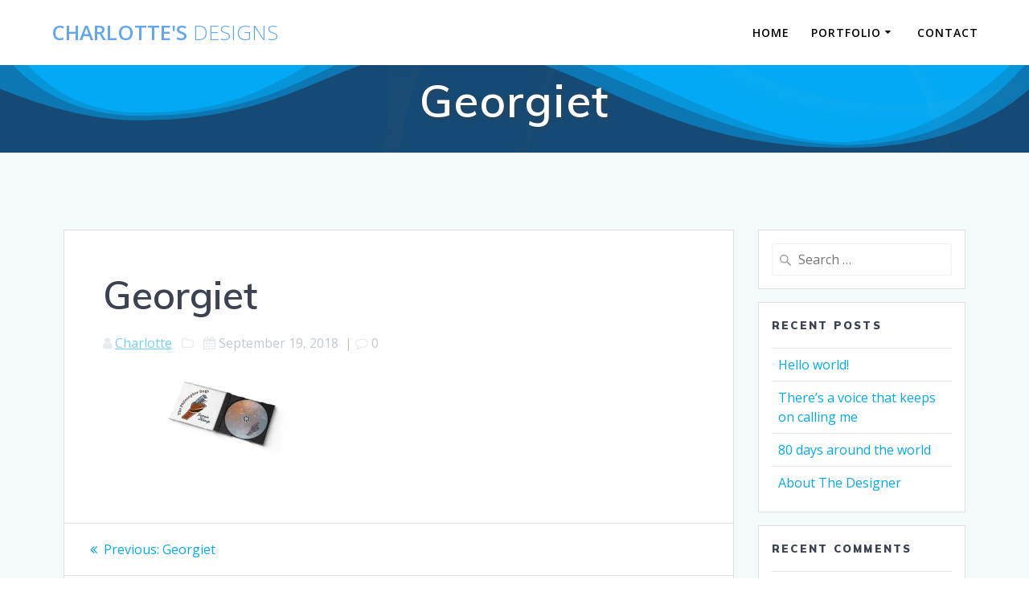

--- FILE ---
content_type: text/html; charset=utf-8
request_url: https://www.google.com/recaptcha/api2/anchor?ar=1&k=6LfwxYMUAAAAAHgDNGEfjDHVKDgHMlxTr3emUyPK&co=aHR0cDovL3d3dy5jaGFybG90dGVzd2ViY3JlYXRpb25zLmNvbTo4MA..&hl=en&v=PoyoqOPhxBO7pBk68S4YbpHZ&size=invisible&anchor-ms=20000&execute-ms=30000&cb=eqkguf4rq3yj
body_size: 48756
content:
<!DOCTYPE HTML><html dir="ltr" lang="en"><head><meta http-equiv="Content-Type" content="text/html; charset=UTF-8">
<meta http-equiv="X-UA-Compatible" content="IE=edge">
<title>reCAPTCHA</title>
<style type="text/css">
/* cyrillic-ext */
@font-face {
  font-family: 'Roboto';
  font-style: normal;
  font-weight: 400;
  font-stretch: 100%;
  src: url(//fonts.gstatic.com/s/roboto/v48/KFO7CnqEu92Fr1ME7kSn66aGLdTylUAMa3GUBHMdazTgWw.woff2) format('woff2');
  unicode-range: U+0460-052F, U+1C80-1C8A, U+20B4, U+2DE0-2DFF, U+A640-A69F, U+FE2E-FE2F;
}
/* cyrillic */
@font-face {
  font-family: 'Roboto';
  font-style: normal;
  font-weight: 400;
  font-stretch: 100%;
  src: url(//fonts.gstatic.com/s/roboto/v48/KFO7CnqEu92Fr1ME7kSn66aGLdTylUAMa3iUBHMdazTgWw.woff2) format('woff2');
  unicode-range: U+0301, U+0400-045F, U+0490-0491, U+04B0-04B1, U+2116;
}
/* greek-ext */
@font-face {
  font-family: 'Roboto';
  font-style: normal;
  font-weight: 400;
  font-stretch: 100%;
  src: url(//fonts.gstatic.com/s/roboto/v48/KFO7CnqEu92Fr1ME7kSn66aGLdTylUAMa3CUBHMdazTgWw.woff2) format('woff2');
  unicode-range: U+1F00-1FFF;
}
/* greek */
@font-face {
  font-family: 'Roboto';
  font-style: normal;
  font-weight: 400;
  font-stretch: 100%;
  src: url(//fonts.gstatic.com/s/roboto/v48/KFO7CnqEu92Fr1ME7kSn66aGLdTylUAMa3-UBHMdazTgWw.woff2) format('woff2');
  unicode-range: U+0370-0377, U+037A-037F, U+0384-038A, U+038C, U+038E-03A1, U+03A3-03FF;
}
/* math */
@font-face {
  font-family: 'Roboto';
  font-style: normal;
  font-weight: 400;
  font-stretch: 100%;
  src: url(//fonts.gstatic.com/s/roboto/v48/KFO7CnqEu92Fr1ME7kSn66aGLdTylUAMawCUBHMdazTgWw.woff2) format('woff2');
  unicode-range: U+0302-0303, U+0305, U+0307-0308, U+0310, U+0312, U+0315, U+031A, U+0326-0327, U+032C, U+032F-0330, U+0332-0333, U+0338, U+033A, U+0346, U+034D, U+0391-03A1, U+03A3-03A9, U+03B1-03C9, U+03D1, U+03D5-03D6, U+03F0-03F1, U+03F4-03F5, U+2016-2017, U+2034-2038, U+203C, U+2040, U+2043, U+2047, U+2050, U+2057, U+205F, U+2070-2071, U+2074-208E, U+2090-209C, U+20D0-20DC, U+20E1, U+20E5-20EF, U+2100-2112, U+2114-2115, U+2117-2121, U+2123-214F, U+2190, U+2192, U+2194-21AE, U+21B0-21E5, U+21F1-21F2, U+21F4-2211, U+2213-2214, U+2216-22FF, U+2308-230B, U+2310, U+2319, U+231C-2321, U+2336-237A, U+237C, U+2395, U+239B-23B7, U+23D0, U+23DC-23E1, U+2474-2475, U+25AF, U+25B3, U+25B7, U+25BD, U+25C1, U+25CA, U+25CC, U+25FB, U+266D-266F, U+27C0-27FF, U+2900-2AFF, U+2B0E-2B11, U+2B30-2B4C, U+2BFE, U+3030, U+FF5B, U+FF5D, U+1D400-1D7FF, U+1EE00-1EEFF;
}
/* symbols */
@font-face {
  font-family: 'Roboto';
  font-style: normal;
  font-weight: 400;
  font-stretch: 100%;
  src: url(//fonts.gstatic.com/s/roboto/v48/KFO7CnqEu92Fr1ME7kSn66aGLdTylUAMaxKUBHMdazTgWw.woff2) format('woff2');
  unicode-range: U+0001-000C, U+000E-001F, U+007F-009F, U+20DD-20E0, U+20E2-20E4, U+2150-218F, U+2190, U+2192, U+2194-2199, U+21AF, U+21E6-21F0, U+21F3, U+2218-2219, U+2299, U+22C4-22C6, U+2300-243F, U+2440-244A, U+2460-24FF, U+25A0-27BF, U+2800-28FF, U+2921-2922, U+2981, U+29BF, U+29EB, U+2B00-2BFF, U+4DC0-4DFF, U+FFF9-FFFB, U+10140-1018E, U+10190-1019C, U+101A0, U+101D0-101FD, U+102E0-102FB, U+10E60-10E7E, U+1D2C0-1D2D3, U+1D2E0-1D37F, U+1F000-1F0FF, U+1F100-1F1AD, U+1F1E6-1F1FF, U+1F30D-1F30F, U+1F315, U+1F31C, U+1F31E, U+1F320-1F32C, U+1F336, U+1F378, U+1F37D, U+1F382, U+1F393-1F39F, U+1F3A7-1F3A8, U+1F3AC-1F3AF, U+1F3C2, U+1F3C4-1F3C6, U+1F3CA-1F3CE, U+1F3D4-1F3E0, U+1F3ED, U+1F3F1-1F3F3, U+1F3F5-1F3F7, U+1F408, U+1F415, U+1F41F, U+1F426, U+1F43F, U+1F441-1F442, U+1F444, U+1F446-1F449, U+1F44C-1F44E, U+1F453, U+1F46A, U+1F47D, U+1F4A3, U+1F4B0, U+1F4B3, U+1F4B9, U+1F4BB, U+1F4BF, U+1F4C8-1F4CB, U+1F4D6, U+1F4DA, U+1F4DF, U+1F4E3-1F4E6, U+1F4EA-1F4ED, U+1F4F7, U+1F4F9-1F4FB, U+1F4FD-1F4FE, U+1F503, U+1F507-1F50B, U+1F50D, U+1F512-1F513, U+1F53E-1F54A, U+1F54F-1F5FA, U+1F610, U+1F650-1F67F, U+1F687, U+1F68D, U+1F691, U+1F694, U+1F698, U+1F6AD, U+1F6B2, U+1F6B9-1F6BA, U+1F6BC, U+1F6C6-1F6CF, U+1F6D3-1F6D7, U+1F6E0-1F6EA, U+1F6F0-1F6F3, U+1F6F7-1F6FC, U+1F700-1F7FF, U+1F800-1F80B, U+1F810-1F847, U+1F850-1F859, U+1F860-1F887, U+1F890-1F8AD, U+1F8B0-1F8BB, U+1F8C0-1F8C1, U+1F900-1F90B, U+1F93B, U+1F946, U+1F984, U+1F996, U+1F9E9, U+1FA00-1FA6F, U+1FA70-1FA7C, U+1FA80-1FA89, U+1FA8F-1FAC6, U+1FACE-1FADC, U+1FADF-1FAE9, U+1FAF0-1FAF8, U+1FB00-1FBFF;
}
/* vietnamese */
@font-face {
  font-family: 'Roboto';
  font-style: normal;
  font-weight: 400;
  font-stretch: 100%;
  src: url(//fonts.gstatic.com/s/roboto/v48/KFO7CnqEu92Fr1ME7kSn66aGLdTylUAMa3OUBHMdazTgWw.woff2) format('woff2');
  unicode-range: U+0102-0103, U+0110-0111, U+0128-0129, U+0168-0169, U+01A0-01A1, U+01AF-01B0, U+0300-0301, U+0303-0304, U+0308-0309, U+0323, U+0329, U+1EA0-1EF9, U+20AB;
}
/* latin-ext */
@font-face {
  font-family: 'Roboto';
  font-style: normal;
  font-weight: 400;
  font-stretch: 100%;
  src: url(//fonts.gstatic.com/s/roboto/v48/KFO7CnqEu92Fr1ME7kSn66aGLdTylUAMa3KUBHMdazTgWw.woff2) format('woff2');
  unicode-range: U+0100-02BA, U+02BD-02C5, U+02C7-02CC, U+02CE-02D7, U+02DD-02FF, U+0304, U+0308, U+0329, U+1D00-1DBF, U+1E00-1E9F, U+1EF2-1EFF, U+2020, U+20A0-20AB, U+20AD-20C0, U+2113, U+2C60-2C7F, U+A720-A7FF;
}
/* latin */
@font-face {
  font-family: 'Roboto';
  font-style: normal;
  font-weight: 400;
  font-stretch: 100%;
  src: url(//fonts.gstatic.com/s/roboto/v48/KFO7CnqEu92Fr1ME7kSn66aGLdTylUAMa3yUBHMdazQ.woff2) format('woff2');
  unicode-range: U+0000-00FF, U+0131, U+0152-0153, U+02BB-02BC, U+02C6, U+02DA, U+02DC, U+0304, U+0308, U+0329, U+2000-206F, U+20AC, U+2122, U+2191, U+2193, U+2212, U+2215, U+FEFF, U+FFFD;
}
/* cyrillic-ext */
@font-face {
  font-family: 'Roboto';
  font-style: normal;
  font-weight: 500;
  font-stretch: 100%;
  src: url(//fonts.gstatic.com/s/roboto/v48/KFO7CnqEu92Fr1ME7kSn66aGLdTylUAMa3GUBHMdazTgWw.woff2) format('woff2');
  unicode-range: U+0460-052F, U+1C80-1C8A, U+20B4, U+2DE0-2DFF, U+A640-A69F, U+FE2E-FE2F;
}
/* cyrillic */
@font-face {
  font-family: 'Roboto';
  font-style: normal;
  font-weight: 500;
  font-stretch: 100%;
  src: url(//fonts.gstatic.com/s/roboto/v48/KFO7CnqEu92Fr1ME7kSn66aGLdTylUAMa3iUBHMdazTgWw.woff2) format('woff2');
  unicode-range: U+0301, U+0400-045F, U+0490-0491, U+04B0-04B1, U+2116;
}
/* greek-ext */
@font-face {
  font-family: 'Roboto';
  font-style: normal;
  font-weight: 500;
  font-stretch: 100%;
  src: url(//fonts.gstatic.com/s/roboto/v48/KFO7CnqEu92Fr1ME7kSn66aGLdTylUAMa3CUBHMdazTgWw.woff2) format('woff2');
  unicode-range: U+1F00-1FFF;
}
/* greek */
@font-face {
  font-family: 'Roboto';
  font-style: normal;
  font-weight: 500;
  font-stretch: 100%;
  src: url(//fonts.gstatic.com/s/roboto/v48/KFO7CnqEu92Fr1ME7kSn66aGLdTylUAMa3-UBHMdazTgWw.woff2) format('woff2');
  unicode-range: U+0370-0377, U+037A-037F, U+0384-038A, U+038C, U+038E-03A1, U+03A3-03FF;
}
/* math */
@font-face {
  font-family: 'Roboto';
  font-style: normal;
  font-weight: 500;
  font-stretch: 100%;
  src: url(//fonts.gstatic.com/s/roboto/v48/KFO7CnqEu92Fr1ME7kSn66aGLdTylUAMawCUBHMdazTgWw.woff2) format('woff2');
  unicode-range: U+0302-0303, U+0305, U+0307-0308, U+0310, U+0312, U+0315, U+031A, U+0326-0327, U+032C, U+032F-0330, U+0332-0333, U+0338, U+033A, U+0346, U+034D, U+0391-03A1, U+03A3-03A9, U+03B1-03C9, U+03D1, U+03D5-03D6, U+03F0-03F1, U+03F4-03F5, U+2016-2017, U+2034-2038, U+203C, U+2040, U+2043, U+2047, U+2050, U+2057, U+205F, U+2070-2071, U+2074-208E, U+2090-209C, U+20D0-20DC, U+20E1, U+20E5-20EF, U+2100-2112, U+2114-2115, U+2117-2121, U+2123-214F, U+2190, U+2192, U+2194-21AE, U+21B0-21E5, U+21F1-21F2, U+21F4-2211, U+2213-2214, U+2216-22FF, U+2308-230B, U+2310, U+2319, U+231C-2321, U+2336-237A, U+237C, U+2395, U+239B-23B7, U+23D0, U+23DC-23E1, U+2474-2475, U+25AF, U+25B3, U+25B7, U+25BD, U+25C1, U+25CA, U+25CC, U+25FB, U+266D-266F, U+27C0-27FF, U+2900-2AFF, U+2B0E-2B11, U+2B30-2B4C, U+2BFE, U+3030, U+FF5B, U+FF5D, U+1D400-1D7FF, U+1EE00-1EEFF;
}
/* symbols */
@font-face {
  font-family: 'Roboto';
  font-style: normal;
  font-weight: 500;
  font-stretch: 100%;
  src: url(//fonts.gstatic.com/s/roboto/v48/KFO7CnqEu92Fr1ME7kSn66aGLdTylUAMaxKUBHMdazTgWw.woff2) format('woff2');
  unicode-range: U+0001-000C, U+000E-001F, U+007F-009F, U+20DD-20E0, U+20E2-20E4, U+2150-218F, U+2190, U+2192, U+2194-2199, U+21AF, U+21E6-21F0, U+21F3, U+2218-2219, U+2299, U+22C4-22C6, U+2300-243F, U+2440-244A, U+2460-24FF, U+25A0-27BF, U+2800-28FF, U+2921-2922, U+2981, U+29BF, U+29EB, U+2B00-2BFF, U+4DC0-4DFF, U+FFF9-FFFB, U+10140-1018E, U+10190-1019C, U+101A0, U+101D0-101FD, U+102E0-102FB, U+10E60-10E7E, U+1D2C0-1D2D3, U+1D2E0-1D37F, U+1F000-1F0FF, U+1F100-1F1AD, U+1F1E6-1F1FF, U+1F30D-1F30F, U+1F315, U+1F31C, U+1F31E, U+1F320-1F32C, U+1F336, U+1F378, U+1F37D, U+1F382, U+1F393-1F39F, U+1F3A7-1F3A8, U+1F3AC-1F3AF, U+1F3C2, U+1F3C4-1F3C6, U+1F3CA-1F3CE, U+1F3D4-1F3E0, U+1F3ED, U+1F3F1-1F3F3, U+1F3F5-1F3F7, U+1F408, U+1F415, U+1F41F, U+1F426, U+1F43F, U+1F441-1F442, U+1F444, U+1F446-1F449, U+1F44C-1F44E, U+1F453, U+1F46A, U+1F47D, U+1F4A3, U+1F4B0, U+1F4B3, U+1F4B9, U+1F4BB, U+1F4BF, U+1F4C8-1F4CB, U+1F4D6, U+1F4DA, U+1F4DF, U+1F4E3-1F4E6, U+1F4EA-1F4ED, U+1F4F7, U+1F4F9-1F4FB, U+1F4FD-1F4FE, U+1F503, U+1F507-1F50B, U+1F50D, U+1F512-1F513, U+1F53E-1F54A, U+1F54F-1F5FA, U+1F610, U+1F650-1F67F, U+1F687, U+1F68D, U+1F691, U+1F694, U+1F698, U+1F6AD, U+1F6B2, U+1F6B9-1F6BA, U+1F6BC, U+1F6C6-1F6CF, U+1F6D3-1F6D7, U+1F6E0-1F6EA, U+1F6F0-1F6F3, U+1F6F7-1F6FC, U+1F700-1F7FF, U+1F800-1F80B, U+1F810-1F847, U+1F850-1F859, U+1F860-1F887, U+1F890-1F8AD, U+1F8B0-1F8BB, U+1F8C0-1F8C1, U+1F900-1F90B, U+1F93B, U+1F946, U+1F984, U+1F996, U+1F9E9, U+1FA00-1FA6F, U+1FA70-1FA7C, U+1FA80-1FA89, U+1FA8F-1FAC6, U+1FACE-1FADC, U+1FADF-1FAE9, U+1FAF0-1FAF8, U+1FB00-1FBFF;
}
/* vietnamese */
@font-face {
  font-family: 'Roboto';
  font-style: normal;
  font-weight: 500;
  font-stretch: 100%;
  src: url(//fonts.gstatic.com/s/roboto/v48/KFO7CnqEu92Fr1ME7kSn66aGLdTylUAMa3OUBHMdazTgWw.woff2) format('woff2');
  unicode-range: U+0102-0103, U+0110-0111, U+0128-0129, U+0168-0169, U+01A0-01A1, U+01AF-01B0, U+0300-0301, U+0303-0304, U+0308-0309, U+0323, U+0329, U+1EA0-1EF9, U+20AB;
}
/* latin-ext */
@font-face {
  font-family: 'Roboto';
  font-style: normal;
  font-weight: 500;
  font-stretch: 100%;
  src: url(//fonts.gstatic.com/s/roboto/v48/KFO7CnqEu92Fr1ME7kSn66aGLdTylUAMa3KUBHMdazTgWw.woff2) format('woff2');
  unicode-range: U+0100-02BA, U+02BD-02C5, U+02C7-02CC, U+02CE-02D7, U+02DD-02FF, U+0304, U+0308, U+0329, U+1D00-1DBF, U+1E00-1E9F, U+1EF2-1EFF, U+2020, U+20A0-20AB, U+20AD-20C0, U+2113, U+2C60-2C7F, U+A720-A7FF;
}
/* latin */
@font-face {
  font-family: 'Roboto';
  font-style: normal;
  font-weight: 500;
  font-stretch: 100%;
  src: url(//fonts.gstatic.com/s/roboto/v48/KFO7CnqEu92Fr1ME7kSn66aGLdTylUAMa3yUBHMdazQ.woff2) format('woff2');
  unicode-range: U+0000-00FF, U+0131, U+0152-0153, U+02BB-02BC, U+02C6, U+02DA, U+02DC, U+0304, U+0308, U+0329, U+2000-206F, U+20AC, U+2122, U+2191, U+2193, U+2212, U+2215, U+FEFF, U+FFFD;
}
/* cyrillic-ext */
@font-face {
  font-family: 'Roboto';
  font-style: normal;
  font-weight: 900;
  font-stretch: 100%;
  src: url(//fonts.gstatic.com/s/roboto/v48/KFO7CnqEu92Fr1ME7kSn66aGLdTylUAMa3GUBHMdazTgWw.woff2) format('woff2');
  unicode-range: U+0460-052F, U+1C80-1C8A, U+20B4, U+2DE0-2DFF, U+A640-A69F, U+FE2E-FE2F;
}
/* cyrillic */
@font-face {
  font-family: 'Roboto';
  font-style: normal;
  font-weight: 900;
  font-stretch: 100%;
  src: url(//fonts.gstatic.com/s/roboto/v48/KFO7CnqEu92Fr1ME7kSn66aGLdTylUAMa3iUBHMdazTgWw.woff2) format('woff2');
  unicode-range: U+0301, U+0400-045F, U+0490-0491, U+04B0-04B1, U+2116;
}
/* greek-ext */
@font-face {
  font-family: 'Roboto';
  font-style: normal;
  font-weight: 900;
  font-stretch: 100%;
  src: url(//fonts.gstatic.com/s/roboto/v48/KFO7CnqEu92Fr1ME7kSn66aGLdTylUAMa3CUBHMdazTgWw.woff2) format('woff2');
  unicode-range: U+1F00-1FFF;
}
/* greek */
@font-face {
  font-family: 'Roboto';
  font-style: normal;
  font-weight: 900;
  font-stretch: 100%;
  src: url(//fonts.gstatic.com/s/roboto/v48/KFO7CnqEu92Fr1ME7kSn66aGLdTylUAMa3-UBHMdazTgWw.woff2) format('woff2');
  unicode-range: U+0370-0377, U+037A-037F, U+0384-038A, U+038C, U+038E-03A1, U+03A3-03FF;
}
/* math */
@font-face {
  font-family: 'Roboto';
  font-style: normal;
  font-weight: 900;
  font-stretch: 100%;
  src: url(//fonts.gstatic.com/s/roboto/v48/KFO7CnqEu92Fr1ME7kSn66aGLdTylUAMawCUBHMdazTgWw.woff2) format('woff2');
  unicode-range: U+0302-0303, U+0305, U+0307-0308, U+0310, U+0312, U+0315, U+031A, U+0326-0327, U+032C, U+032F-0330, U+0332-0333, U+0338, U+033A, U+0346, U+034D, U+0391-03A1, U+03A3-03A9, U+03B1-03C9, U+03D1, U+03D5-03D6, U+03F0-03F1, U+03F4-03F5, U+2016-2017, U+2034-2038, U+203C, U+2040, U+2043, U+2047, U+2050, U+2057, U+205F, U+2070-2071, U+2074-208E, U+2090-209C, U+20D0-20DC, U+20E1, U+20E5-20EF, U+2100-2112, U+2114-2115, U+2117-2121, U+2123-214F, U+2190, U+2192, U+2194-21AE, U+21B0-21E5, U+21F1-21F2, U+21F4-2211, U+2213-2214, U+2216-22FF, U+2308-230B, U+2310, U+2319, U+231C-2321, U+2336-237A, U+237C, U+2395, U+239B-23B7, U+23D0, U+23DC-23E1, U+2474-2475, U+25AF, U+25B3, U+25B7, U+25BD, U+25C1, U+25CA, U+25CC, U+25FB, U+266D-266F, U+27C0-27FF, U+2900-2AFF, U+2B0E-2B11, U+2B30-2B4C, U+2BFE, U+3030, U+FF5B, U+FF5D, U+1D400-1D7FF, U+1EE00-1EEFF;
}
/* symbols */
@font-face {
  font-family: 'Roboto';
  font-style: normal;
  font-weight: 900;
  font-stretch: 100%;
  src: url(//fonts.gstatic.com/s/roboto/v48/KFO7CnqEu92Fr1ME7kSn66aGLdTylUAMaxKUBHMdazTgWw.woff2) format('woff2');
  unicode-range: U+0001-000C, U+000E-001F, U+007F-009F, U+20DD-20E0, U+20E2-20E4, U+2150-218F, U+2190, U+2192, U+2194-2199, U+21AF, U+21E6-21F0, U+21F3, U+2218-2219, U+2299, U+22C4-22C6, U+2300-243F, U+2440-244A, U+2460-24FF, U+25A0-27BF, U+2800-28FF, U+2921-2922, U+2981, U+29BF, U+29EB, U+2B00-2BFF, U+4DC0-4DFF, U+FFF9-FFFB, U+10140-1018E, U+10190-1019C, U+101A0, U+101D0-101FD, U+102E0-102FB, U+10E60-10E7E, U+1D2C0-1D2D3, U+1D2E0-1D37F, U+1F000-1F0FF, U+1F100-1F1AD, U+1F1E6-1F1FF, U+1F30D-1F30F, U+1F315, U+1F31C, U+1F31E, U+1F320-1F32C, U+1F336, U+1F378, U+1F37D, U+1F382, U+1F393-1F39F, U+1F3A7-1F3A8, U+1F3AC-1F3AF, U+1F3C2, U+1F3C4-1F3C6, U+1F3CA-1F3CE, U+1F3D4-1F3E0, U+1F3ED, U+1F3F1-1F3F3, U+1F3F5-1F3F7, U+1F408, U+1F415, U+1F41F, U+1F426, U+1F43F, U+1F441-1F442, U+1F444, U+1F446-1F449, U+1F44C-1F44E, U+1F453, U+1F46A, U+1F47D, U+1F4A3, U+1F4B0, U+1F4B3, U+1F4B9, U+1F4BB, U+1F4BF, U+1F4C8-1F4CB, U+1F4D6, U+1F4DA, U+1F4DF, U+1F4E3-1F4E6, U+1F4EA-1F4ED, U+1F4F7, U+1F4F9-1F4FB, U+1F4FD-1F4FE, U+1F503, U+1F507-1F50B, U+1F50D, U+1F512-1F513, U+1F53E-1F54A, U+1F54F-1F5FA, U+1F610, U+1F650-1F67F, U+1F687, U+1F68D, U+1F691, U+1F694, U+1F698, U+1F6AD, U+1F6B2, U+1F6B9-1F6BA, U+1F6BC, U+1F6C6-1F6CF, U+1F6D3-1F6D7, U+1F6E0-1F6EA, U+1F6F0-1F6F3, U+1F6F7-1F6FC, U+1F700-1F7FF, U+1F800-1F80B, U+1F810-1F847, U+1F850-1F859, U+1F860-1F887, U+1F890-1F8AD, U+1F8B0-1F8BB, U+1F8C0-1F8C1, U+1F900-1F90B, U+1F93B, U+1F946, U+1F984, U+1F996, U+1F9E9, U+1FA00-1FA6F, U+1FA70-1FA7C, U+1FA80-1FA89, U+1FA8F-1FAC6, U+1FACE-1FADC, U+1FADF-1FAE9, U+1FAF0-1FAF8, U+1FB00-1FBFF;
}
/* vietnamese */
@font-face {
  font-family: 'Roboto';
  font-style: normal;
  font-weight: 900;
  font-stretch: 100%;
  src: url(//fonts.gstatic.com/s/roboto/v48/KFO7CnqEu92Fr1ME7kSn66aGLdTylUAMa3OUBHMdazTgWw.woff2) format('woff2');
  unicode-range: U+0102-0103, U+0110-0111, U+0128-0129, U+0168-0169, U+01A0-01A1, U+01AF-01B0, U+0300-0301, U+0303-0304, U+0308-0309, U+0323, U+0329, U+1EA0-1EF9, U+20AB;
}
/* latin-ext */
@font-face {
  font-family: 'Roboto';
  font-style: normal;
  font-weight: 900;
  font-stretch: 100%;
  src: url(//fonts.gstatic.com/s/roboto/v48/KFO7CnqEu92Fr1ME7kSn66aGLdTylUAMa3KUBHMdazTgWw.woff2) format('woff2');
  unicode-range: U+0100-02BA, U+02BD-02C5, U+02C7-02CC, U+02CE-02D7, U+02DD-02FF, U+0304, U+0308, U+0329, U+1D00-1DBF, U+1E00-1E9F, U+1EF2-1EFF, U+2020, U+20A0-20AB, U+20AD-20C0, U+2113, U+2C60-2C7F, U+A720-A7FF;
}
/* latin */
@font-face {
  font-family: 'Roboto';
  font-style: normal;
  font-weight: 900;
  font-stretch: 100%;
  src: url(//fonts.gstatic.com/s/roboto/v48/KFO7CnqEu92Fr1ME7kSn66aGLdTylUAMa3yUBHMdazQ.woff2) format('woff2');
  unicode-range: U+0000-00FF, U+0131, U+0152-0153, U+02BB-02BC, U+02C6, U+02DA, U+02DC, U+0304, U+0308, U+0329, U+2000-206F, U+20AC, U+2122, U+2191, U+2193, U+2212, U+2215, U+FEFF, U+FFFD;
}

</style>
<link rel="stylesheet" type="text/css" href="https://www.gstatic.com/recaptcha/releases/PoyoqOPhxBO7pBk68S4YbpHZ/styles__ltr.css">
<script nonce="Syy1CBhduOCgaHyKszfb2g" type="text/javascript">window['__recaptcha_api'] = 'https://www.google.com/recaptcha/api2/';</script>
<script type="text/javascript" src="https://www.gstatic.com/recaptcha/releases/PoyoqOPhxBO7pBk68S4YbpHZ/recaptcha__en.js" nonce="Syy1CBhduOCgaHyKszfb2g">
      
    </script></head>
<body><div id="rc-anchor-alert" class="rc-anchor-alert"></div>
<input type="hidden" id="recaptcha-token" value="[base64]">
<script type="text/javascript" nonce="Syy1CBhduOCgaHyKszfb2g">
      recaptcha.anchor.Main.init("[\x22ainput\x22,[\x22bgdata\x22,\x22\x22,\[base64]/[base64]/[base64]/KE4oMTI0LHYsdi5HKSxMWihsLHYpKTpOKDEyNCx2LGwpLFYpLHYpLFQpKSxGKDE3MSx2KX0scjc9ZnVuY3Rpb24obCl7cmV0dXJuIGx9LEM9ZnVuY3Rpb24obCxWLHYpe04odixsLFYpLFZbYWtdPTI3OTZ9LG49ZnVuY3Rpb24obCxWKXtWLlg9KChWLlg/[base64]/[base64]/[base64]/[base64]/[base64]/[base64]/[base64]/[base64]/[base64]/[base64]/[base64]\\u003d\x22,\[base64]\\u003d\\u003d\x22,\x22UQbCq8K+VHnDp1huYcKLU8Kjw4UEw454GjF3wrZ1w689fsO4D8KpwoZ4CsO9w7vCtsK9LS9ew75lw5HDvjN3w7PDi8K0HQzDusKGw441B8OtHMKFwo3DlcOePsOYVSx3wq4oLsOwVMKqw5rDvQR9wohVISZJwqjDh8KHIsODwpwYw5TDo8OZwp/CixpML8KgccOFPhHDqlvCrsOAwpvDs8Klwr7DqcOcGH5xwrRnRA9uWsOpQhzChcO1bsKEUsKLw5nCkHLDiT0iwoZ0w49SwrzDuVxSDsOewpTDi0tIw4VzAMK6wpDCjsOgw6Z1OsKmNAxEwrvDqcKVTcK/[base64]/w4QVwo9SASFYWMKGSBbDlcORw6/Ct8KIwqbDksOVwo3CuyvCnsOkPjLCrRg9Bkd0wpvDlcOUG8K8GMKhEHHDsMKCw7YfWMKuHmVrWcKHdcKnQDjCrXDDjsO6wqHDncO9WcOawp7DvMKEw4rDh0I6w4Ydw7YwB244RARZwrXDt1TCgHLCjzbDvD/DjHfDrCXDi8OAw4IPH0jCgWJdBsOmwpcVwozDqcK/[base64]/Dp0zCn2rClcOXfydubQsDw7vDjUN6IcKgwp5EwrYkwoHDjk/DnMOIM8KKYcKhO8OQwqkJwpgJVF8GPE9RwoEYw40lw6M3Wg/[base64]/YMOva8ORFMO8BGbCusK+fcOnJsK7wqDDsTfCtCUBR20ww6zDg8OLRCzDk8KJIGzCn8KRaF7DuCbDkVXDh17CgsKYw6oIw5/CuWZKS2fDqMOsX8KpwrpAeXfDj8KMIg8rwrc6CxUyL20uw7zCrcOkwq1TwqDCrcO/DsO8I8O9HhvDp8KHFMOdNcOMw7hFdSbChsOOHMO5DMKTwrBBLxFcwp/Dmm8BLcKDwrDDnMKNwr9ww6vCtCpFLg9lIsKKCcKww4EXwrdfbMKCXE90wqnCvm3DplnCj8KWw5LCvMKdwrINw6ZQE8O2w77Dh8KPV0vCnhpswo3Dm39Qw4sBDsOSVMKNLxktwpBfR8OOwqjCnMKaM8OQCsKcwol4MkfDicK1CsK+c8KZFF0qwqRow5c4TcKkwp/CosOOwoxHIMKnOhw1w4MJw7PCpnzDr8KTw70zwrrDs8KiLcK+IcOKbxRYwqNeLyTDu8OLHQxtw5LCpMKvfMOxfzfDtmvDvg5NEcO1a8OZdsK9VMOvDcORYcKcw77CljHDt1/DhMKucErCv1HCmsK0fMKWwprDkMOfw5xdw7jCun8qKXTCksK/w7XDgxHDtMKRwpITAMO9D8OLasKqw6BPw6nDlHbDkHTDomvDjy/[base64]/DsXnCvcOowrvCjRbCtcOBY8KTNy3CuzrCo0jDgsO0BmJcwq3Dj8O8w4BSdiZkwrXDmVLDssKhSxbClMOWw4rCuMKywojCrMKOwp0two3Cu2vClgfCo3bDjsKMHTzDt8KOJsOdX8O4OHdlw7DCgmvDpiE3w4LCksOIwpN5I8KCCgpJLsKZw7cawqPCkMO/DMKpVDBDwo3Dnk/DiXgPBDfDtsOGwrhcw7J5wpnCuV3CisOMWsOKwo0GOMOVE8KCw4bDl1dlJMOhRWrCtC/[base64]/wovDlsOfw5hpwp8Dwp/CrmrDjx5fL8OgwqTDisKkABd9dsKXwrd1w7HCp13Cg8KqE2JNw6hhwr96FMOaRzMSZsK6VMOgw7nDhytqwqwGw73DgH86wq8gw7rDhMK8ecKQw4PDlypiwrRINDM8w7DDpsKkw7jDpcKeWF7DgWXClMOfYQM0blLDiMKFfcOXUhZZBi8cLFXDtcO9GFEPLRBUwr/[base64]/DpMORw6TDm1IaIDDCp11nQsK9DcOBw7nDk8O8wpN2w7hKVsOSXRXCuB3DiWXCg8KSGsOowqViKMO/f8Ogwr7CksOdG8OIdcKnw7bCvV0pAMKySCnCvEDDl1zDpEcmw7EiDUnCoMKgwp3CvsKoI8KPJcKHZMKNQ8K0G2QFw6kNRW8GwoPCp8OqGzjDtMKUJMOAwqETwpMpdcOZw6fDosKUKcOvKT/DvsKwAw1WaE3CuV4jw7MawonDhMK3SMK4QMKtwr59wrosJF4UPw7DrcOBwqfDsMOzaXwYOsOFAXsHw6VbN01TIcORXMOxKD/CqB3CiDFgwrzCu2/ClS/Cs2BGw7ZdcgAzJcOiVMKKOG5APCkAF8O9wq3Dhi3CkMOIw4rDk3vCqcKtwpxsAXzDvsOkC8K2Ul5ww4hZwqjCm8Kewr3Cs8Kxw6INb8OHw75EeMOnJH9TaWDCjFDCiz3DmcKGwqXCsMK0wpzCsxtdacKrHyvDrMKrwrgpKkrDglfDn1/DosKywqbDs8Oow5ZBKVLCvhvCultrLsKlwqPDpAnCpGPDtU12A8OIwp41LToqPsKqwpU8w6fCt8OAw7dbwpTDrn4Uwo7CrE/CvcKCwpB4X17Crw/Dpn7CmT7CvsO2wrhzw6TCi2JXJcKWSCnDqjt9QATCngvDlcO7w6LDvMOlwoTDohXCtEIPG8OMwpTCksOOTsKxw5FBwqjDrcK7wrl3wpZJw5pCMsKiwrdpZ8KEwqQ4w5YyOsK6w7prw6LCiGpawp/Dn8KaaXnClTd4KTrCr8OxRMO9w7zDrsOfwrVLXGjDlMOyw63Cr8KOQ8KdPlzCvlNKw6Ztw5PDlMKCwofCucK4RMKDw781wpgnwovCvMO8SkpzaCxbwpJowrlewp/CgcKxwo7DlybDgEbDlcK7MRzCi8K2TcOke8K+fMOlbCHCoMKdw5E3wpDDmkp1BnjCqMKAw59wSMKNchbClSbDiiZtwr9RZBVlw6gaYMO4GlTCli/[base64]/DqVXCh8K/w50+EEvDusKLwpXDocKXwp3CiMKOw4l7T8OAGksQw4rCjsOGQVbCuHlyNsKKCWrCpcKiwqZCSsKjw6d+w4/ChMOKFgsAw7DCscK/[base64]/DjELCqFzCgcOKw73Dn8KXa2ZFwpYbwofCnnzCssO7w6PDlD1wfgPCvcOXG0MHOcOfbS5Uw5vDox3ClsOaSFfCgsK/MsOLw4LDicK8w6PDq8Ojwq3ClmgfwpUtBcKAw7Q3wo8jwozCsg/DpMOOUAPDtcKTU1zCnMOBa2UjFcOoUcKFwrfCjsOTwq3DhU4aAFDDj8Kew6B/w47CiBnCocKKw5bCpMKvwq02wqDDk8KfRy3CiRleA2HDuy1Zw5x/E3vDhh7Cq8Keeh/DkcKnwpZIBH1fGcOZcMOLw5zDlMKXwp7CjkgaeG3Cj8O4esK4wolXRn/CgMKcwpfDhB82aSvDo8OHBMKQwpPCkCd2wrVdw5/CtcOuesOqw7jCh1jCkTQBw7TDnyRMwpXDgsKcwrjCg8K/ZcObwprDm2/CnlLCmytLw5LDlkXCkcKSEFooX8Oiw7jDsCBFGQHDnMOELMK4w7zChCbDvsK2BsO0Ej9pT8OECsO4TBFvYsO8dcONwofDmcKcwprDpTtHw78Fw7LDj8OUecKCVMKHGMOHGcO+YcKqw73DpT/CoWzDtlVjJ8KLw5rCrMO4wqXDo8KxfMOYwoTDpk0+MSvCmCXDnjxIAMK8w4PDtC/[base64]/[base64]/wojCv0/ClXpsw5sNY27ChMKWw4nCusOzNldoeMKbBVsBwoRqTMK0V8O1Z8KQwrF6wpjCi8KDw4h4w5h1QsKDw4/[base64]/w7HDocOjaWLDj8KUw54EYHvCh8KwwpxxwpvCkU5YTmbCgjPCh8OVaSLCr8KcMX1VIMKxB8KeOMOdwqU/[base64]/Dm8OIw4dtBEJRwrzClTHCucOHBMOtWcORwrzCkzZQAgt7XmrCjQjDohjCtWvCp2xrRD0xc8KlIDPCnUbCsG3DucK3w4bDq8OkdMK+wr4OD8OFNcObwovCm2fCjSJaPcKZw6ZHKVN0aT8iP8OfQETDpcOlw5k/w5Z5wqtAOyPDtXjCicOBw7jDrUM9w4/Cl298w4DDlBLDrAAmNwDDk8KPw47CtcKRwohFw5zDoTjCosO9w7vCl2TChRfCscONdilyXMOswpVewqnDo3xMw4kLwqU9K8Oqw7ZubX/CjcOPwqVrw75NfcOnEcOwwpFLwoFBw41iw5/DjTjDmcO/Ei/[base64]/EsKQKTNEXBEOw5fDrcOOK8KMwqN7ZRnDuFHCmcK4aF01wqsDKMOUAyDDr8K+dxsfw4nDh8KUI0NrBsKYwpxOFD9/CcOiQVHCvF7DgTd/B1XDoTsHw4FywqU/Gx8WQ2zDjcO9wohDQ8OOHS5uAsKYf2VhwqI6wprDiHNYVHLDrBzDj8KbYsKRwp/CqlxIY8Obwp58a8KFJQDDnHQOEHINKHHCv8ODworCvcK9w4nDvcORVMOHAUoFwqfChGtNwrkIbcKHYFvCv8K+wr3ClcO8w7XCr8O9KMKLXMOEw4bCunTCpMK2wqwPfWBCw5nDs8OrcsOTZsKeNcKZwo0VLWghWlFiSl/DvwzDtkrCpsKZwpLCkmrDncO1HMKKY8ODPTYLw6oNH04gwqsSwq7Cr8OnwqFsDX7DucO+wrPCsGHDq8Onwo5LZ8K6wq91AsOeRR3Cvy1qwr14DGDCoyfCiyrCi8OoF8KjJ2rDvsOHwpXDk256w4nCkcOVwqLCkMKkBMK1GQpKBcKkwrtVWAjDpgTCs2/CqsOUBl47wo9TdARCbMKmwovCu8O5SU/[base64]/woXDjAfDm0MZwrcTw43Dr8KNw6TDoMOQwrDDlFDDlMO8dFtnMnJ7w43DuTfDrcK8WcOQP8OPw5rCvcOSD8Kcw6/[base64]/w5cKXitsw7/[base64]/w5fCu8KtVlYDw7LCucKJTMOmw4HDi3x9WULCvMOSaMKpw6vDvyrCrMOcwr3Dk8OgQEdzSsKBwooiwpzCp8OxwrrCnyXCjcKzw69gKcO7woNTQ8OFwp8qcsK3D8KHwoVacsOuKsKdwrjDg3UMw4RAwpspwokCG8Kiw7VIw6cRw51JwqXDrcOqwp5bCV/DoMKNw4gnSMKvw4o1wpIjw6nClGnCg0dfwpzDjsKvw4xiw7BMKcKYGsKdw5PCqVXDnRjDlijDmcKYaMKpS8KuOsKtbsOdw5JJw7XCqMKpw6jCgMKAw5HDqMObcSUow4RiUMOsJh3Ch8Kxb3XDuHgbcMKXFsOMTsO/wp5Lw44vwpltw6o3RwE+c2jChGExw4fDhsKZfyrDtyPDjMOYwrc6wpfDgnHDn8OHEcKwEDYlIsKSZMKFMw/Dt0fDjnB2YsKmw5bCisKIwpjDqynDssOnw7LDnl7CqyRMw7o1w54wwqd2w57DgsK8w4TDt8ORwpUEZhI3DVDCvMOxw64pdcKLQkMtw6YTw5XDl8KBwqsww750wrbCgsO/w7PCjcO/w6omAn/DlkvCkD8Aw4wJw4A+w4jDimguwrYNb8KTTMO4wojCtRBrcsKPEsOOwrRPw6pVw54Qw4bDqXswwqtjFjpGNcOIa8Odwo/Di1kUVMOuY2lwBj5RHTFnw6TCgsKTwqZLw7VtQCsdZcKGw6N3w5Mmwp3Cpytyw57CjEM0wo7ClG8zL15tKF9XTztOw5ptV8K0YsO3KjjDmnPCp8KXw4k6RB7DmmRBw6zCvcOSwonCqMKHw5/Dv8KOw4U+w7TDuhPCu8KqYsO9wq1Vw4tBwrxYL8OJa3DCphR0w5PDssODdQLDuD0dwoNSHsOXw7DCnX7ChcK4MxzDoMKKAHjDkMOVFDPCqwXDu0gaZcKsw7IAw67Ck3PCh8KNw7/[base64]/DjR/[base64]/wrpJwpEJw6TCnVNrKcKCXcO7EsO9wpAiUsOqwqXCvcKyBRzDhcKbw7MdNcK2U2RnwpRNL8OeeBYmcnszw71lZx9FbcOjVMOpb8Odw5bDusOrw5Z5w4IrW8OUwqloZnYfwpPDkldFPsOJZh8HwpbDtMKYwrxEw5fCncKcJsO6w6jDvy/CiMOgM8OGw4jDkwbCkyHCgcOJwp0NworCjlPCjsOcd8KxPjvDjMKCJMOnMcOKw4BTw61ow6hbP17CjBHCnwLDi8OaN21TGynCmmMFwo0AXVnCqcKrb185GcKrwrNlw73CixzDvsKpw7Iow5vDoMOywrtuKcO+woJYw4bDksOcVh3CsBrDkMOSwrNGBC/ChMK+GUrDn8KafsKHX39qdcKgwpDDg8KUNFfDpcOhwpQqX0rDhsOqfHTCkMOiZSjDl8OEwoh7wrzCl1fDm3ECw60EJsOawpptw4o8IsOTdWQfTExnDcOEYz0vfsOmwp4GXm7CgGPCuggGWh8cw7fDqsO/ZsK3w4RNL8KJwpMuejbClBLCgXMUwpBXw73CujHCmMOqw7rDmAPCtlPCtjUVKsOMUsKhwq8Kbm3DosKAKcKFwpHCvBc1w4PDpMOvfCVWwrENcMKuw7R9w57CpyTDlFHDp3/DmiIVw4FZZTnCr23DpcKaw7tITx7DqMKST0EtwpHDm8KWw53DkgphcsKfwrZ/w78EecOuLsONW8KVwqAUOMOuLsKxa8Ocwq7ChMK3bQQMaBhbKRlYwrd9w7TDvMKSfsOWbQXDm8KbQxclRMO1GMOLwpvCisKjaABQw4rCnCjCmEbCjMOgw5vDtz5jw4V/[base64]/ClMKeZcKcIErCnMK/cltSwq4eccKhLMKLwpANw74mO8OhwqV1wrsRwq/DnsOmAjIBHsORPzPDpF3Ct8O3wqxuwrAZw5cfw5/DtsOxw73DhWPDsS3DscOjKsK9Rw91DX/CmSHDlcKYO0F8Wm5IDWzChw9XQw4Ew7/CjsOeO8KcXFYPw4TDhCfDnyzCosK5w7PCkT8CUMOGwo1YfsK/SSPCvHDCn8Ocwq05wpzCtUfCtMK3GUUjwqfCm8OES8OtR8O5woTChV3ClEsrTRzDucOpwrjDjcKEN1zDrMOIw47CgX9YQEvCsMOQIsK+P0/DjcORDsOhB1zCjsOpX8KLbSfDmsKnF8O/w40uw796wqXCqsKoM8Oqw4kqw7JncgvCmsOsaMKlwoTDrcOHwqc8w73DksO4UXw/wqXDq8OCw5FNw7vDssKBw5U/wrXDqmHDrEJncjcZw4wawpTCm3XDnwPCn2NqZEwjQMKdNcOTwpDCp2/DhDbChsOeX1F8dcKFVDADw5AxczVAw6wVwoDCu8KXw4XDvMOAewZjw7/Ct8Oxw4pJB8O6OCHCpsObw7QYwoQDYyDDgMOSLzt8BC/DrCHCtyscw6FUwqM2OMOYwoJFcsOpw50EbMO5w4gWOHc5MUhWwpPCh0g/LXTCrXoVXcKDcC1xLAIKIglnO8K0w5PChcKrwrYuw4E6MMKwHcKOw7hXwp3Cn8K5EjwLSxfDmMOLw4RkaMOewrXCn0Nfw5/CpjLCi8KvO8K9w6JjXXw0MiNywpldJBfDk8KWIcOjR8KedsKGwpnDqcO/K3l9FUbCoMOiC1fComfDnSw3w6QBKMOuwpxFw67DqlRJw5HCvsKBwrR4I8KRw4PCs2jDusKvw55qGSYhw6XCicOcwpHCnxQQCkA6NknCqcKawqPCiMOTwoJYw5IOw4rCvcOhw7wLS2fDrDjDnWpQDF7DmcKEFMKkOXRBw6HDrEAcbgrCt8Ktw4EuYMO5Thl/Ok5VwrNkwpfDv8OIw6/[base64]/CisKkB8Kew6vDtsOuwpTCjR3DssOBw7xDIcO6C8KNblnDnGjDhcKAan7DkcOYKMKkGW3DpMOtDDcaw5LDlsKgBMOdDUPCtjrDncK0wo3Du0gSYHQcwrQCwr4jw5zCpHrDrMKQwq7DlEACG0JMwrosMyMWVDPCmMOaFsK1Y0V2ByPDjcKbPkLDvMKLRF/[base64]/CmkDDjgdgAcOvw7fCvsO6TB/Ct8KCwqdNwovCth/[base64]/Dr0gMH8OKw4g6QcK4wqBwAsOsw7bCjXBQb005QRUpK8Ofw7LCpMKUG8Ouw5tpwpzDvjbDiHVxw7/CpyfCtcKcwptAwpzDnEHDq1Vlwqdjw7LDuitww4ctw5XDinDCkQMIHGx7FCBzwrjDkMONAMKEJycMa8OlwrHCqcOJw7bDr8KHwoI1EwbDjjEkw50JW8OjwozDgFXCnsKAw6kRw7/CnMKpfUHCqMKow7LCumgmDjbCt8Ogwr5/P2JbYsORw4LCjcOGO380wrnCnMOnw6HClsKWwrQuCsOfOsOxw7s8w7jDu25TZz9JNcOkQlnCn8OmdHJQwrHCksKLw7pOIQPCiirCg8O3BsK6aQvCsz9dw5oAAXzCisO+Q8KWAWBkYsK7MEBPw6gcw7jCn8O9ZxTCvnhlw6TDt8OBwpspwq/DrMO+wpzDrVnDkT9OwqbCg8OBwpgFLWNgw5lAw74/w6HCnnNVa3HCsiXDsRRDOiQXDcO6WUE0wphmX1hlTw/DsVopwrXCnMKEw4wMAQjCl2cuwr4Ww7TCqy1OfcKeajtRwop7IsOyw5wOwpPDkFU6wo/DvsOEPDvDkAXDvUB/wo05BcKXw4oBwrjCuMOyw5XChQtHfMOAYsOzOy3CkwPDoMKNw7hlWsOkw58wTcKAw7RFwqRSGsKQBlXDtErCqMK5AyALwogRFzXDhiJrwpnCsMO9QsKLYcODIcKcw6nCnMOiwpofw7VgWh7DvFBlUE9Rw6ZGe8KDwoIUwo/DggUEAcOTYi4FX8KCw5HDgiAXwqNHPArDnwjCqFHCnlbDgsOMU8KjwoN6CBxowoNjw5BPw4dHWH/Dv8KCGxfCjCVKUsOMwrjCmTYGe2HDgTXCi8K6wqkjwpMvLDVOYsKkwptXw5law5t8WV0YUsONwrpLw7PDsMOBMsKQU3x7MMOWFhR/VD/DisOPG8OxHsKpdcKBw6DCmcO0w5wCw7INw7nCinZjfllawrbDnMKkwqhow70jFlwWw5XDuWHDicO1RG7ChsO0w6LClDDCtzrDt8KxLsOkbMOCWMO8w7tpw5UIBHLDksOtUsO3Sg9QX8OfO8O0w5/[base64]/CucOyYCdHPcOUwqUkAHzDu3rDpDDDp8KMUSDChMKJw7p5KktAFnrCo1/Cp8OdOG5Pw5RsfSLDncKmwpUBw4UGbsKew44FwpfCgsOVw4oJK2h2Tg3DqcKvCTHCm8KzwqjCvcKRw5pAEcOSdS9UTiHCkMOdwpMpbiHCnMKFw5cBTAA9wpl0PFTDoD7Cq1QHw6HDoWPCnMKJGcKCw5spw6AkYxQEbip/w4nDkB1Mw4vCuh7CtxtjSRvCvsO0V2zCv8OFZMOZwrAzwonCnWlIw5oywqpdw4HCnsOYakPCi8KKw5nDoR/DnMO9w5TDiMKqfsKOw4/[base64]/w7TDpRbCtA8USm8KGCTCgsKswpFUwofDmhDDnMKcwp8Ww6PDscKPA8K1AsOVNTzCpQYjw5HCrcORwpPDr8KnH8O7CDkAwo9bKkTCjcOLwr5nw57DoEfDumXCrcOnYMOLw7Mqw750RmzChkHDvQlpbTLCr2LCvMK2RjfDn35Dw4rCgcOjw7DClS9Bw65NAmnChjF/w77DrMOTHsOYZC1iPWzDpwfDscOGw7jDl8OPwpPDpMOXwpdRw4PCh8OUQjQ9wpR0wp/[base64]/J8KDOMK9e0gLw718YiXDh8O6I8KKw4/[base64]/Dg8OzJF8rwpwNw582wpPDqDrDpwjDrcKDZSTCr2XClcOfF8Ksw5QtbcKrGz/DhcK0w5vDum/DtXjDpUZOwrvCrWnDg8OlRcO9fBdgO3fCmMKBwoJXw61+w7NAw5fDtMKLRMK2fcKIwrohbSBoCMOdFFcewpUpJlAJwqcfwoZ6ayRDVgRzw6bCpC7DsivDvcOtwrgWw7/CtSbDmsO9e3PDmWpxwrjDvWdhbG7CmBwZwrvDs1klw5DDpsKvw4rDvF/CgDLChmJ6Zx0Tw5DCqzlCwrnCnsO+w5rDj1w5wqkxFBTDkwRCwrfDv8ONLjDCs8KzSSXCujXCnsOdw7vCuMKmwozDvsOFVm/[base64]/DqQ8yw5zCsX0DXynDhlw7w5DCqXnCijMEfA7DhwZ9V8Kpw6s/eEvCosO/[base64]/[base64]/[base64]/Dt8KFGllQw6YHwrQJOMOhw4zDtcK+YEfCosOtwrMMw5Ejwq1CezHDtsOJw7sxw6TCthvCjGDDo8O1bMK1VANJdwl+w5fDlxM3w4PDksKKwqnDkj8PAw3Cs8OlK8OXwqBMdUMaUcKUP8OSDA1/T1DDk8OidHhQwohfwpcGKsKSw47DmsOCD8O6w6ovSsOawo7CiEjDlyhHFVN+KcOfw6kzw7J2fRcmwqDDo03Di8KlccO/W2DDjcKWw5Uow7E9QMKWIVLDg3zCosOiwo4PYcKvQCQow6XCqcKpw4NDw7HCssKtSMOuEiULwoppOEVcwoh4w6DCkAPDmXfCucKZwqvDmsKxbD7DrMOHU0Z0wr/CjAAhwppnXh1Iw6nDtMOpw6LCjsKJJ8Kcw63CjMObZ8K4DMOULMKMwq19asK8AcKCDsOpQFjCs3fDkVnCvsOXYB7CqMKjfV/DnsOTL8KgesKyG8O8wobDojXDvcOiwpFLM8Kha8KBIEUIW8K4w5/CrcKew60YwoXDkmfCmcOaHiLDn8KjJWBjwo7DnsK/wqUewoLCnzDChsO1w4xHwoDCuMKxMcKFwow8eUNUKnPDhsKgHcKnwpjChVvDi8KiwqDCu8KbwpbDhSgqOzXCrwnCvS0nCARpwoAGesK6DX16w5/CpBfDkRHCo8K5GcK8wpY8QMOTwqvCkGjDgwQuw7LCu8KdUm8twrzCgV8oV8KKC3rDo8O8PMOowqcJwolOwqI+w4DCrB7CtcKjw6IEw43CjMOiw7dTay7CqSfCvsOew65Lw7nCvGDCmsOewq3CsCxDAcKrwot/w5dKw7B3PVbDu3FVdSDDqcKEwqHCgDoZwr45wokZwrvDpsORTMK7BCfDtMOyw7rDvMOxBcKkNBrCjyobVsK5NSlAw6XCiA/[base64]/CjsO7J8KSIcK5QcKYwo/CksO9QMKLwrPCp8O3wpIqaDPDhl7DhmtBw59ZDMOkwoZcKcOmwq0LUsKEScOAw6pbw71IcVTCksKoV2nCqgzDoUPCksKmN8Oywog4wpnCmwx6ND4rw695w7YTVMKLIxXDrT0/JjbDqsOqw5heYcKzTcOjwpAYV8OHw710MHo2wrTDrMKvPHbDmcOGwrrDoMK3aCtXwrR+Ixo2LQ/Do2tHBUZQwrTDvhUfTGcPFMODwoXDmcK/worDnSVFJijCgsK4B8ODBcOcw7TCrjkMw6sgZ1bDjF47wq3CmSEWw4XDgCPCscO6c8Kdw4Ixw5tSwpcXwq1/woZfw7/CvDYvD8OMc8O3HQ3Ch3DChzgiChsSwoUcw7IXw4wow5Nmw5fCmcKAUcK9wqvCsBNcw787wpTCmH0Hwptcw5TCnsOOGVLCuTlPfcOzwqp6wpMwwr7CqVXDmcKow7x7MkR8wr8Dw5glwoZ3JCc7wqHDisOcCsOOw4HDrWQKwrEgbRlpw4rDjsKxw6tOwqDDnB4Hw6/DvT17U8OpSsOUw5nCuGtHworDhw0ORH3CvDEBw7BGw7HDtD1IwpoVMiXCv8KiwqrCulnCiMOjwpAGQcKXMsK2TzUUwpfDgQPCgcKqXxxjYQkZTw7CpQAIbVIZw78ZSzZNf8Kswp0KwpXCucOsw7zCl8OJCz5owqrDmMOaTmFiw6nChFRNdMKSHX1nRhfDgcOWw6/CgcOQT8O3Hnoiwp5+SDHCqsOWd37Ch8O7GMK9UW3CscKMMDUvAsO5ek7CvsOafMKOwqbCnzthwqvCkUgHA8OkMMOBcUMLwpTDrTR7w5kiC1IQMnoAOMOWc2IYwq0Vw5HCgTImdSTCkjrCqsKZPV4Fw7Qpw7dlC8OpB3ZQw6fCi8Kyw4A6w7jDlF/DhMKwExgfCDIXw55gAMK5w6TCiSA5w7XCjQomQGPDtsOPw6LCgsOLwqYfw7LDojViw5vCusO8RsO8wqI9wrLCnQ/DhcOSKAV0GcKOwrkJQnQDw6glI30NEcO5HMOgw7DDhsOnIBczMxscCMKpw6NmwoBkZTXCtAIEw5bDrkkow6dEw6jCullHWyDCgcKDw7FuHsKrwqjDg27Cl8OJwpvDpMKgTsOow5fDtR09wrxERMKOw6rDmsO9D3wMw6rDq3rCncO4OhLDi8OWwozDpsOcw63DpT/DhcKEw6jCqkA5IWAiTBZvA8KxHUkaZy5vMBLCmADDn29zw4nDhy0MPsO8w70iwrDCsxPDmA7Dp8KrwrBmLn0tS8OXFwvCgMOSXTrDnMOCw4pJwrMzA8O1w5d/[base64]/CvEMBCcKlMHDCkMKxwoIUw47CgXUTwqnClcOVw4TDhsOyZcKwwofDgFdOEcO/wpVvw4dfwqJkOEo6BkoIN8Kqw4PDpMKmFcOyw7PCuWtSw7jCn10mwpBTw4YAw4QhTcK9DcOvwrMxSMOEwq8uWzpUwpIMPW1ww5tCC8OhwrHDjDDDk8KxwrTCvBDCjx/CicO4VcO+ZcOswqYnwqgvEcKWw48Pa8KJwqEbw7LDqCbCoV10ajnDhSMjJMKGwrLDj8K/XkvCrERGwpQ4w7gbwrXCvSwKfF3DvMOLwowtwpjDkcOyw4Z8CUo8woXDocO0w4jDucK0wr9MXsKJw5jCrMOwZ8OEccOiUShLL8OqwpPCkQkswpDDkGEpw6Nqw43DhTljY8OdOMKJTcOrWsONw70nGsOaIg3DucOrPsOiw4cvSG/DrsKyw43DqC/Dg0wqTShqI0BzwrPDj2DCqh3DsMONcnHDhFjCqGHChi/CpcKywpM1w48jaE4qwrnCuGohw53DtMOXwpnDgAYpw4fDrEMtX30Lw6NzZ8KRwrLCqEjDqnHDtMOYw4Mrwq1/XcOWw4PCtxM3w7tpN1gWwqAeDQkPdEF4w4ZZUsKGTcKcB2pWQcKubynCuFLCphbDvsKcwoPCvsKnwoJAwpQjYcOzccOpHS4CwrdSwqJFNBDDrMOVEHNVwqnDuUbCmjnCiX3CkBfDhMOEw4UxwpJ3w6NjShvCt0DDoQbDu8KPVh0bU8OaWH54Yl/DoEwcOALCqCNsLcOxwqsTKSY9SzHDpsKTNBV0wqzDmFXDuMKqw5VOOHnClcO+AV/DgzsGcMKSaEYUw53Ci3HDvMOowpEJw4osfsOXd2HDqsK6woFTAm3CnMOQNVXDrMK+AsOvwr3CgxYXwoTCo0Jxw6MtDMOOHk7CgEbCoT/CtsKAFsOMwq46e8OoK8OLLsO9NcKOYgHCuzVzfcKNQcKOeSEowqjDqcOWwo0vCMOlDlzDmcOKw6vCg1QxbsOYwpFAwoIIw63Csmk8PMKswotMAsO9wo0rdFtAw5XDosKCUcK/wpLDisKWBcKoGTjDu8OzwrhvwqLDhcKKwqPDi8K7YcKJLgc/[base64]/[base64]/[base64]/Ct1PDvDTCo3Auw5d3asOVw7VPFwx0wpbDqV56fD3Dhw3CicOvdHN+w5LCtQfDknMrwpJAwojClsKCwotqZsKeZsKYA8O+w4g1w7fChD8YecKfGsK9wojCg8K4wrbCu8KpWsKOwpHCi8Orw7TCucKGw4cewpB1eBgyIcKJw53DhMO/PhBYNHIDw5ovNCrCqsKdFsKHw57CmsODw6TDpsO8P8OBGxDDl8KkNMOrSxrDhMKSwrh5wrfCmMO5w5fDgFTCrXjDk8ORaTvDj3vDr3cmwpbCpMOrw7IUwo3CkcKSN8KgwqPCjsK2wpxScMKLw6XDtADDlGzCqCDDhRnDocKyT8Odw4DDqsO5wo/DuMOHw6vDj2HChMOKA8OULTrCg8OFcsKnwpMhXHF+GcKjAcKselEMLGHCn8OHwq/[base64]/DtMKswpnDoRtKw6IQw51awpjDqcOLZiJmTQfDj8KADi7DmMKUw7fDmn4cw5DDlV/[base64]/[base64]/w7Qtw7bCm1J6wqBYAh1gEsKNGifDgMOgwqzDgGbChVsYf3lCGcK/[base64]/DkQVcZREodC5PewrCnEbChMOawrnCpsK/VcOcwrbDv8KGYHvDvjHDuXjDm8KLL8OFwqDCucOjw7bCvsOiCH9WwoxuwrfDp01nwrPCs8O1w6cYw60XwrjCjsKYJD/DqXbCosOSwpkxwrIOTcKewobCom3Du8KHw7jDn8OGJQLDmcOLwqPCkCHCu8OFdTHCqy0Kw7PCgsOlwqMVJMOmw4bCqW4Uw4lXw73Dh8OLS8OFISnChMOQZXLDqHgVwo7CphoOwpNrw4YAFGnDhWYUw45Swq09wpRzwoUnwrtnDn3Ckk/CncKhw7DCqsKaw6Ekw4RJwpJ/wqvCtcONIRlOw7MGwrhIwo3DiAXCq8OgU8KccFrDhkEyLcOLaw0GD8Kzw5nDohvCj1NSw5xqwrbCkcKDwpI0RsKGw7B3w6gAKhoTw45oJ18Cw7fDqxfDpsOFEcOBGsO+BkgCXhI1wrnCnsOxwrxbXMOjw7Mww5gWw5/[base64]/DtnjCjUd+e0vCmcORIMKiJsOXwoBBw4Y5QsKHB2J3w53DgMOOwrXDscKdG055MMONP8OPwrrDgcOyeMKmYsKFw591FsOdMcOYRsOOY8OresKzw5vCqSZuw6J0TcKXLEQgEMOYw53DsQjDqw9/w7nCp0DCsMKFw4fDtH7CvsOqwqjDjsK6O8KBCS7DvcKUKcKsXEB1CjcvYwTCiHoTw6XDonzDiHDDg8KyL8K2LBYCKD3DtMKiw5F8ID7Co8OTwpXDrsKdw5gZFsK9wrxibcKoacO+B8Kwwr3DhcK8CSnCgDlvS3RDwpgkNcOWWj9/[base64]/wpfCosKZEsK0MkHDocKvwpPDgsK+UcOsL8Ojw7M0wrQKSn0Xwp/DvcOewobCq23Dh8Okw4xdw4bDr0vCoxZ3f8OUwqjDkAxXBkXCp3EUMMKkJsO0J8KZCFfDuxVXwq7CvMOkSkvCrzc8f8OqesKCwqABE1jDvxRvwrDCgzZSwqnDjgg6XMK/VsO6HUDCsMKywoTDgybDlVEuGsOVw7PDvcKqUwvCisKLAsKFw68kckfDnXEfw7jDlXIGw6JWwqh+wofCiMK7woHCkQMiwpDDmQ4lP8KLAyM0e8O/[base64]/CvyEkwoIhNwbCmBtHw7rDmxZAw5HDtXfDqSYkIcO1w7zDmkYow77DlktGw7FrZ8KdD8KKZ8KFQMKiDsKVYUdzw6Z/w4jDkAEBNBUbwrbCnMOqMRN7wo7DvC4twr0zwp/[base64]/wq3DuMOnw61BwrjDuhUGSlQ4w6/Cl8OHNcO5M8K6w7dkSkfCpx3Ch1lowrJtAMKww7vDmMKkBsK0bmvDj8OdZ8OKO8KcG1bCusOxw6DDuCPDtgxXwrE3eMKtwocfw6HCisO2FgLCmcONwp4ILhdUw6lnRx1UwpxdQMOxwqjDtsO/Tl8sGiDDgcOew4bDinfDqcOAVcKNN2HDqsK5U0/CqlZ9Oi13H8KNwqzCjcKOwrHDuioTLMKxPQrCu29KwqVrwqDCnsK6FxBUGMKVfcOoWQnDvz/DjcOyIl5QekApwqjChEPDqFbDtBXDtsOTJ8K/L8KGworDvMKqNHg1w47DisO0SjhOw77CncKzwofDusKxVcKZRgdNw4M7w7QgwqHChsKMw50HHivCo8K2w7AlQ3Idw4IWFcKdOxDCqgMCDFZ0w4dQb8O1GcKfw4wAw7dfKMKyAShHwpRswqzDr8KzX0l4w6PCnMKnworDkcOKJ3/Dt34/w7rDuzUnOsOYPV0DbG/DjCLChh96w6oKYlBbwrhzRMOjfRdDwonDhATDucK/w4NHwpbDgMOowqHClxUzLMKjwqLCqcO8UsK3dgLDkzfDqGnDmcOFdMK2wroSwrTDthcwwpxDwp/ChGgzw43Dq0XDkMOSworDrcKpNsKcWmYtw7rDryV9C8KcwosSwr9Sw4JJEzgpXcKXw5NRMANIw5EMw6TDgHQVXsOwZlckG3HCrXHDiRF/wpVGw6bDt8OAIcKrHlVCd8KiEsK9wqAPwpl4BTvDrAJlM8KxCmLCiRzDjMOFwpANdcKdT8OrwoVpw5ZGw6vDrD1Bw6l6wrQzXMK5MlcHwpHCocOXLQfDrsOYw5Rzwq5TwoICLXzDlHHDhkrDiAN+GwR/EMOkAcK6w5EhKDbDg8K3w5PCjsKbMW7DlxHCq8K0D8OdGgzCncOmw60Ww7x+wo3DtW5NwpnCtA/ChcKAwoNAPBNaw5o1wqbDpsOvZzbDvm7DqMOucsKfWkV7w7TDnC/DmXEjHMO0wr0NWMOrJ0lEwphPIsOObMOoS8OZUhEjwooqw7bCqcO8w6vCnsOFw6oew5/[base64]/CiMO2wqrChMOuR8OHWXzDgBR1wpF+w6ZcNxzCr8KuGcOhw70bP8OgZVDDtsOMwqzCnxk9w4d5Q8KkwpxsRsKLRHN0w7E/wrHCrMObwrhhwpwSw6oOe3/Ct8KvwonCl8ORw5x8IMOKw4HCj3k/wr7CpcOYwrTDuw4PCMKPwpNRMz9ZLsOqw4/DjcKtwpNATDRXw4gew7vCpA/CnENtfsOow7XCoAvCnsKwWsO3e8O1woRCwq9qAj4bwoDCi3vCtcOHM8OUw6ohw5ZXC8KTwo9+wr/CiXt3GCMhXEVXw4tEXMK+w79lw63DqMO/[base64]/wrZxRsKcLMOGOXsWEx85worCt2ckwqvCs2XDqFvDhcKvDlLCrm0FBcOTw6wtwowSGcOvMUAHUMKrc8Ktw4pqw7otEhtNeMObw6TCksOuL8K8KzHCuMKOBMKSwpfDjcOYw5sVwoHDgcOpwqdXPTojwpDDg8O5Q0LDhMOiW8OrwrAqR8OIc2Z/WhvDmcKeRMKIwrjCvsOVVnHClyHDmkrCryBcYsOJFcOjwozDmsOpwolEwqBkREFkKsOmw4IdG8ODWxbDgcKENErDsi9ABzlgAHrChsKIwrJwIwLCn8KtV2TDmFzDg8Kkw6UmccO7wo7DhcKvbcOdAVPDgsKcwocCwojClMKSw5/[base64]/DuV4aaEDDvj/CuwoGRcOQSsOnwrvDscKqR8K6wpcdw5MsdD86wpE3woTCkMOXfMOew6oJwqYsYMKkwpTCg8OiwplSF8Ocw55+w47DolrCtcKqw5vDgMKJwptEcMKjBMOMwrDDsUbCpMKswohjKzFQLhfClcKFEUYtLcObXTLCpsKywrjDjxZWw4rChQTDiX/CpBEQcsKvwqnCsVZoworCig5/wp3CvT/CscKKLFUKwoXCvMKAw77DnV7CqMOXFsOPXD0IEDFZSsOjwpXDgUNdSAbDi8OJw5zDisKTecODw5p8aTPCkMOsZzM4wq3CsMOnw693w6ULw6nDgsO/d30ed8OtOsOsw4/[base64]/w5fDpH0tasKDwqhWYhTDsBA2Y8OPasKpwoJAwqdxw6BCwqPDvMOPCsOqDMKSwoDDo2LDp3Qlwo3CtcKIGMOkbsODTMODYcO0KcK5RMOiMicGfcOmPEFdSQEhwr85BcO1w6bDoMORwo/CnVPDqhPDscOrEsKwbW03w5M7GysqAcKRw54EHsOlw7TCjsOhM2p7W8KTwr/CmE9xwrXCpwbCph8Bw61pShwww5/DljFAfj/CngN3w6HCjSDCiF0vwqxoMsO1w4PDok/Ds8OJwpcTwqLCthVBwo5DBMOJdsKBG8Kdfl3CkVh+EQ1kOcKBXw1rw4nDg0fDvMKRwoHCrcOCfkY0w5kCwrx7UiRWwrHDrivDscKMGEvDrW7DiU/DhcKGGWZ6DnYdw5DChMOlKMOhwrrCj8KCLMKOS8OES0HClMOMOX7CjMOPNR5gw7MGRj03wrFDwrcFOMOBwpwQw4/DisOPwp85GHDCq01lOnDDoGjDp8KHw5PDhsOBMcK9wq3Dr28Qw7ljQcOaw7kuWXnDvMK3B8KnwrsDwotdH1QcI8O0w6nDusOddMKbKsOMwpLCvjx1wrDCrMKqZsK2AwzChE46wo/[base64]/[base64]/DtMOPDcOwwpTDp8K/PsKBUCtOO1XDssOqIcOQBEscw6F8w7HDozM1w5DDkcOqwr0nwpo1WH4tRDQXwoIwwrDDsmM1bcOuw63Dpy5QfSXDjjFIEcKOdsOnajrDjcKFwqgTMMKocQR1w5QQwonDtsOFDSXDoUnDkMKOHEMrw7/CjcKKwo/Cn8O4w6bDq344wpHClhrCscOCHXlccygLwpTDicO5w4nCgsODw7kGbURbZ0YEwrvCn0vCrH7CqMO+w5nDusKIUDLDvmrCh8KOw6bDk8KAwqcIOBPCsUU0NDDCt8O1MkPCsw/CgcOCwonCuBQOLC0\\u003d\x22],null,[\x22conf\x22,null,\x226LfwxYMUAAAAAHgDNGEfjDHVKDgHMlxTr3emUyPK\x22,0,null,null,null,0,[21,125,63,73,95,87,41,43,42,83,102,105,109,121],[1017145,739],0,null,null,null,null,0,null,0,null,700,1,null,0,\[base64]/76lBhmnigkZhAoZnOKMAhk\\u003d\x22,0,0,null,null,1,null,0,1,null,null,null,0],\x22http://www.charlotteswebcreations.com:80\x22,null,[3,1,1],null,null,null,1,3600,[\x22https://www.google.com/intl/en/policies/privacy/\x22,\x22https://www.google.com/intl/en/policies/terms/\x22],\x22A3+efLIU4Zw7HZKv0LZ8eLbP2m88CDsgQg/td6gxteU\\u003d\x22,1,0,null,1,1768596498300,0,0,[59],null,[43,121,171],\x22RC-ekiH4AD_mZl9og\x22,null,null,null,null,null,\x220dAFcWeA4tkuVPyXPA0QFLTueSPmGBNfXnc2FfyiDG-lhKfzVkQgJs8Mg2RHar80xMBwdGzQN9-1H-m-qkkMgeSEB6Sq7C8TFa0A\x22,1768679298354]");
    </script></body></html>